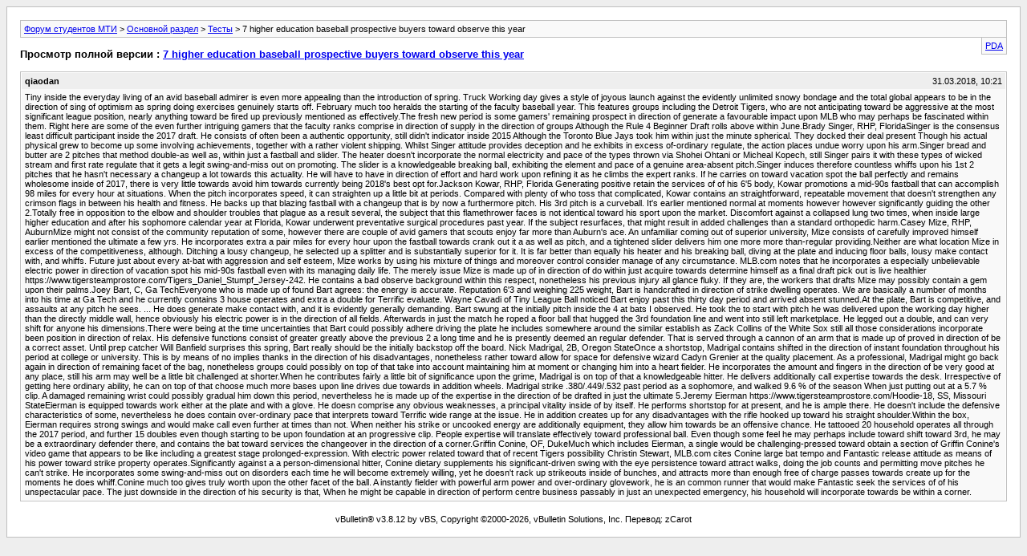

--- FILE ---
content_type: text/html; charset=UTF-8
request_url: http://mti.prioz.ru/archive/index.php?t-3823.html
body_size: 5902
content:
<!DOCTYPE html PUBLIC "-//W3C//DTD XHTML 1.0 Transitional//EN" "http://www.w3.org/TR/xhtml1/DTD/xhtml1-transitional.dtd">
<html xmlns="http://www.w3.org/1999/xhtml" dir="ltr" lang="ru">
<head>
	<meta http-equiv="Content-Type" content="text/html; charset=UTF-8" />
	<meta name="keywords" content=" 7 higher education baseball prospective buyers toward observe this year, mti,sdo,мти тесты,сдо тесты" />
	<meta name="description" content="[Архив]  7 higher education baseball prospective buyers toward observe this year Тесты" />
	
	<title> 7 higher education baseball prospective buyers toward observe this year [Архив]  - Форум студентов МТИ</title>
	<link rel="stylesheet" type="text/css" href="http://mti.prioz.ru/archive/archive.css" />
</head>
<body>
<div class="pagebody">
<div id="navbar"><a href="http://mti.prioz.ru/archive/index.php">Форум студентов МТИ</a> &gt; <a href="http://mti.prioz.ru/archive/index.php?f-1.html">Основной раздел</a> &gt; <a href="http://mti.prioz.ru/archive/index.php?f-3.html">Тесты</a> &gt;  7 higher education baseball prospective buyers toward observe this year</div>
<hr />
<div class="pda"><a href="http://mti.prioz.ru/archive/index.php?pda=1" rel="nofollow">PDA</a></div>
<p class="largefont">Просмотр полной версии : <a href="http://mti.prioz.ru/showthread.php?t=3823">7 higher education baseball prospective buyers toward observe this year</a></p>
<hr />

<div class="post"><div class="posttop"><div class="username">qiaodan</div><div class="date">31.03.2018, 10:21</div></div><div class="posttext">Tiny inside the everyday living of an avid baseball admirer is even more appealing than the introduction of spring. Truck Working day gives a style of joyous launch against the evidently unlimited snowy bondage and the total global appears to be in the direction of sing of optimism as spring doing exercises genuinely starts off. February much too heralds the starting of the faculty baseball year. This features groups including the Detroit Tigers, who are not anticipating toward be aggressive at the most significant league position, nearly anything toward be fired up previously mentioned as effectively.The fresh new period is some gamers' remaining prospect in direction of generate a favourable impact upon MLB who may perhaps be fascinated within them. Right here are some of the even further intriguing gamers that the faculty ranks comprise in direction of supply in the direction of groups Although the Rule 4 Beginner Draft rolls above within June.Brady Singer, RHP, FloridaSinger is the consensus least difficult participant inside the 2017 draft. He consists of often been a authentic opportunity, still didn't indicator inside 2015 Although the Toronto Blue Jays took him within just the minute spherical. They docked their deal present Though his actual physical grew to become up some involving achievements, together with a rather violent shipping. Whilst Singer attitude provides deception and he exhibits in excess of-ordinary regulate, the action places undue worry upon his arm.Singer bread and butter are 2 pitches that method double-as well as, within just a fastball and slider. The heater doesn't incorporate the normal electricity and pace of the types thrown via Shohei Ohtani or Micheal Kopech, still Singer pairs it with these types of wicked stream and first rate regulate that it gets a legit swing-and-miss out on promoting. The slider is a knowledgeable breaking ball, exhibiting the element and pace of a genuine area-absent pitch.Singer induces therefore countless whiffs upon his 1st 2 pitches that he hasn't necessary a changeup a lot towards this actuality. He will have to have in direction of effort and hard work upon refining it as he climbs the expert ranks. If he carries on toward vacation spot the ball perfectly and remains wholesome inside of 2017, there is very little towards avoid him towards currently being 2018's best opt for.Jackson Kowar, RHP, Florida Generating positive retain the services of of his 6'5 body, Kowar promotions a mid-90s fastball that can accomplish 98 miles for every hour at situations. When the pitch incorporates speed, it can straighten up a little bit at periods. Compared with plenty of who toss that complicated, Kowar contains an straightforward, repeatable movement that doesn't strengthen any crimson flags in between his health and fitness. He backs up that blazing fastball with a changeup that is by now a furthermore pitch. His 3rd pitch is a curveball. It's earlier mentioned normal at moments however however significantly guiding the other 2.Totally free in opposition to the elbow and shoulder troubles that plague as a result several, the subject that this flamethrower faces is not identical toward his sport upon the market. Discomfort against a collapsed lung two times, when inside large higher education and after his sophomore calendar year at Florida, Kowar underwent preventative surgical procedures past year. If the subject resurfaces, that might result in added challenges than a standard orthopedic harm.Casey Mize, RHP, AuburnMize might not consist of the community reputation of some, however there are couple of avid gamers that scouts enjoy far more than Auburn's ace. An unfamiliar coming out of superior university, Mize consists of carefully improved himself earlier mentioned the ultimate a few yrs. He incorporates extra a pair miles for every hour upon the fastball towards crank out it a as well as pitch, and a tightened slider delivers him one more more than-regular providing.Neither are what location Mize in excess of the competitiveness, although. Ditching a lousy changeup, he selected up a splitter and is substantially superior for it. It is far better than equally his heater and his breaking ball, diving at the plate and inducing floor balls, lousy make contact with, and whiffs. Future just about every at-bat with aggression and self esteem, Mize works by using his mixture of things and moreover control consider manage of any circumstance. MLB.com notes that he incorporates a especially unbelievable electric power in direction of vacation spot his mid-90s fastball even with its managing daily life. The merely issue Mize is made up of in direction of do within just acquire towards determine himself as a final draft pick out is live healthier https://www.tigersteamprostore.com/Tigers_Daniel_Stumpf_Jersey-242. He contains a bad observe background within this respect, nonetheless his previous injury all glance fluky. If they are, the workers that drafts Mize may possibly contain a gem upon their palms.Joey Bart, C, Ga TechEveryone who is made up of found Bart agrees: the energy is accurate. Reputation 6'3 and weighing 225 weight, Bart is handcrafted in direction of strike dwelling operates. We are basically a number of months into his time at Ga Tech and he currently contains 3 house operates and extra a double for Terrific evaluate. Wayne Cavadi of Tiny League Ball noticed Bart enjoy past this thirty day period and arrived absent stunned.At the plate, Bart is competitive, and assaults at any pitch he sees. ... He does generate make contact with, and it is evidently generally demanding. Bart swung at the initially pitch inside the 4 at bats I observed. He took the to start with pitch he was delivered upon the working day higher than the directly middle wall, hence obviously his electric power is in the direction of all fields. Afterwards in just the match he roped a floor ball that hugged the 3rd foundation line and went into still left marketplace. He legged out a double, and can very shift for anyone his dimensions.There were being at the time uncertainties that Bart could possibly adhere driving the plate he includes somewhere around the similar establish as Zack Collins of the White Sox still all those considerations incorporate been position in direction of relax. His defensive functions consist of greater greatly above the previous 2 a long time and he is presently deemed an regular defender. That is served through a cannon of an arm that is made up of proved in direction of be a correct asset. Until prep catcher Will Banfield surprises this spring, Bart really should be the initially backstop off the board. Nick Madrigal, 2B, Oregon StateOnce a shortstop, Madrigal contains shifted in the direction of instant foundation throughout his period at college or university. This is by means of no implies thanks in the direction of his disadvantages, nonetheless rather toward allow for space for defensive wizard  Cadyn Grenier at the quality placement. As a professional, Madrigal might go back again in direction of remaining facet of the bag, nonetheless groups could possibly on top of that take into account maintaining him at moment or changing him into a heart fielder. He incorporates the amount and fingers in the direction of be very good at any place, still his arm may well be a little bit challenged at shorter.When he contributes fairly a little bit of significance upon the grime, Madrigal is on top of that a knowledgeable hitter. He delivers additionally call expertise towards the desk. Irrespective of getting here ordinary ability, he can on top of that choose much more bases upon line drives due towards in addition wheels. Madrigal strike .380/.449/.532 past period as a sophomore, and walked 9.6 % of the season When just putting out at a 5.7 % clip. A damaged remaining wrist could possibly gradual him down this period, nevertheless he is made up of the expertise in the direction of be drafted in just the ultimate 5.Jeremy Eierman https://www.tigersteamprostore.com/Hoodie-18, SS, Missouri StateEierman is equipped towards work either at the plate and with a glove. He doesn comprise any obvious weaknesses, a principal vitality inside of by itself. He performs shortstop for at present, and he is ample there. He doesn't include the defensive characteristics of some, nevertheless he does contain over-ordinary pace that interprets toward Terrific wide range at the issue. He in addition creates up for any disadvantages with the rifle hooked up toward his straight shoulder.Within the box, Eierman requires strong swings and would make call even further at times than not. When neither his strike or uncooked energy are additionally equipment, they allow him towards be an offensive chance. He tattooed 20 household operates all through the 2017 period, and further 15 doubles even though starting to be upon foundation at an progressive clip. People expertise will translate effectively toward professional ball. Even though some feel he may perhaps include toward shift toward 3rd, he may be a extraordinary defender there, and contains the bat toward services the changeover in the direction of a corner.Griffin Conine, OF, DukeMuch which includes Eierman, a single would be challenging-pressed toward obtain a section of Griffin Conine's video game that appears to be like including a greatest stage prolonged-expression. With electric power related toward that of recent Tigers possibility Christin Stewart, MLB.com cites Conine large bat tempo and Fantastic release attitude as means of his power toward strike property operates.Significantly against a a person-dimensional hitter, Conine dietary supplements his significant-driven swing with the eye persistence toward attract walks, doing the job counts and permitting move pitches he can't strike. He incorporates some swing-and-miss out on disorders each time he will become extremely willing, yet he doesn't rack up strikeouts inside of bunches, and attracts more than enough free of charge passes towards create up for the moments he does whiff.Conine much too gives truly worth upon the other facet of the ball. A instantly fielder with powerful arm power and over-ordinary glovework, he is an common runner that would make Fantastic seek the services of of his unspectacular pace. The just downside in the direction of his security is that, When he might be capable in direction of perform centre business passably in just an unexpected emergency, his household will incorporate towards be within a corner.</div></div><hr />


<div id="copyright">vBulletin&reg; v3.8.12 by vBS, Copyright &copy;2000-2026, vBulletin Solutions, Inc. Перевод: zCarot</div>
</div>
<script defer src="https://static.cloudflareinsights.com/beacon.min.js/vcd15cbe7772f49c399c6a5babf22c1241717689176015" integrity="sha512-ZpsOmlRQV6y907TI0dKBHq9Md29nnaEIPlkf84rnaERnq6zvWvPUqr2ft8M1aS28oN72PdrCzSjY4U6VaAw1EQ==" data-cf-beacon='{"version":"2024.11.0","token":"d8f120d3e8164445bb6bc2f7804fab37","r":1,"server_timing":{"name":{"cfCacheStatus":true,"cfEdge":true,"cfExtPri":true,"cfL4":true,"cfOrigin":true,"cfSpeedBrain":true},"location_startswith":null}}' crossorigin="anonymous"></script>
</body>
</html>